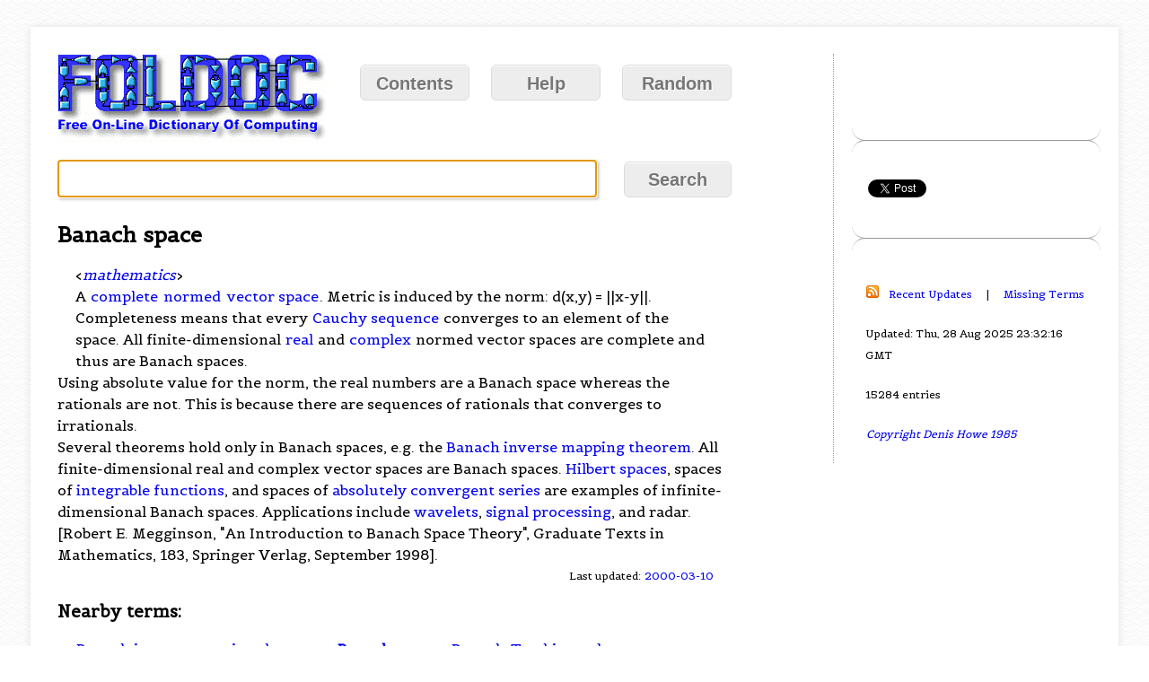

--- FILE ---
content_type: text/html; charset=utf-8
request_url: https://www.google.com/recaptcha/api2/aframe
body_size: 269
content:
<!DOCTYPE HTML><html><head><meta http-equiv="content-type" content="text/html; charset=UTF-8"></head><body><script nonce="pHEIHLmWxZaeHmCBCV6L8Q">/** Anti-fraud and anti-abuse applications only. See google.com/recaptcha */ try{var clients={'sodar':'https://pagead2.googlesyndication.com/pagead/sodar?'};window.addEventListener("message",function(a){try{if(a.source===window.parent){var b=JSON.parse(a.data);var c=clients[b['id']];if(c){var d=document.createElement('img');d.src=c+b['params']+'&rc='+(localStorage.getItem("rc::a")?sessionStorage.getItem("rc::b"):"");window.document.body.appendChild(d);sessionStorage.setItem("rc::e",parseInt(sessionStorage.getItem("rc::e")||0)+1);localStorage.setItem("rc::h",'1768919552785');}}}catch(b){}});window.parent.postMessage("_grecaptcha_ready", "*");}catch(b){}</script></body></html>

--- FILE ---
content_type: text/javascript; charset=utf-8
request_url: https://www.htmlcommentbox.com/jread?page=https%3A//foldoc.org/Banach%2Bspace&mod=%241%24wq1rdBcg%24.0y2uzvjA2bsnhzpXVq9F.&opts=17374&num=10
body_size: 24256
content:
var comments={"debug":{},"comments":[]}["comments"];if(typeof hcb_user==="undefined"){hcb_user={}}var extend=function(o1,o2){for(var i in o2){if(typeof o1[i]==='undefined'){o1[i]=o2[i]}}return o1};hcb_user=extend(hcb_user,{comments_header:'Comments',name_label:'Name',content_label:'Enter your comment here',submit:'Comment',logout_link:'<img title="log out" src="https://www.htmlcommentbox.com/static/images/door_out.svg" alt="[logout]" class="hcb-icon hcb-door-out"/>',admin_link:'<img src="https://www.htmlcommentbox.com/static/images/door_in.svg" alt="[login]" class="hcb-icon hcb-door-in"/>',no_comments_msg:'No one has commented yet. Be the first!',add:'Add your comment',again:'Post another comment',rss:'<img src="https://www.htmlcommentbox.com/static/images/feed.svg" class="hcb-icon" alt="rss"/> ',said:'said:',prev_page:'<img src="https://www.htmlcommentbox.com/static/images/arrow_left.png" class="hcb-icon" title="previous page" alt="[prev]"/>',next_page:'<img src="https://www.htmlcommentbox.com/static/images/arrow_right.png" class="hcb-icon" title="next page" alt="[next]"/>',showing:'Showing',to:'to',website_label:'website (optional)',email_label:'email',anonymous:'Anonymous',mod_label:'(mod)',subscribe:'Email Me Replies',add_image:'Add Image',are_you_sure:'Do you want to flag this comment as inappropriate?',reply:'Reply',flag:'Flag',like:'Like',days_ago:'days ago',hours_ago:'hours ago',minutes_ago:'minutes ago',within_the_last_minute:'within the last minute',msg_thankyou:'Thank you for commenting!',msg_approval:'NOTE: This comment is not published until approved',msg_approval_required:'Thank you for commenting! Your comment will appear once approved by a moderator.',err_bad_html:'Your comment contained bad html.',err_bad_email:'Please enter a valid email address.',err_too_frequent:'You must wait a few seconds between posting comments.',err_comment_empty:'Your comment was not posted because it was empty!',err_denied:'Your comment was not accepted.',err_unknown:'Your comment was blocked for unknown reasons, please report this.',err_spam:'Your comment was detected as spam.',err_blocked:'Your comment was blocked by site policy.',MAX_CHARS:8192,PAGE:'',ON_COMMENT:function(){},RELATIVE_DATES:true});var OPTS={'opt_watermark':256,'opt_field_website':1024,'opt_date':4,'opt_field_email':512,'opt_top':2,'opt_sub':8,'opt_collapse':1,'opt_rss':128,'opt_site':32,'opt_gravatar':64,'opt_email_required':4096,'opt_querystring':2048,'opt_pfilter':16,'opt_stop':8192,'opt_replies':16384},opts=17374,likes=true,pagenum=0,host='https://www.htmlcommentbox.com',msg='',mod='$1$wq1rdBcg$.0y2uzvjA2bsnhzpXVq9F.',user={name:'',email:'',is_mod:false,subscribed:false},opt_suspicious_policy='block',removed_backlink=false,auth_link='https://accounts.google.com/o/oauth2/auth?scope=email&state=https%3A//foldoc.org/Banach%2Bspace&redirect_uri=https%3A//www.htmlcommentbox.com%2Foauth2callback&response_type=code&client_id=1058610383547-jradgb7j4d5t6ia6dq8gaoh9fvgl01kb.apps.googleusercontent.com&approval_prompt=force',page_link='http://www.htmlcommentbox.com/jread?page=https%3A//foldoc.org/Banach%2Bspace&mod=%241%24wq1rdBcg%24.0y2uzvjA2bsnhzpXVq9F.&opts=17374&num=10',pagination='',gravatar_url='',image_policy='allow',opt_thread_comments=true,opt_ignore_qs='false';var hcb={};(function(){var page=hcb_user.PAGE||(window.location+'').replace(/\'/g,"%27");var get_option=function(name){return opts&OPTS['opt_'+name]},_hcb=hcb,_hcb_user=hcb_user,_document=document,collapsed_link=function(){if(!_hcb_user.again)return'';if(posted){return'<button class="btn btn-secondary" onclick="javascript:hcb.make_comment_form()">'+_hcb_user.again+'</button>'}else{return'<div id="HCB_comment_form_box"><button class="btn btn-secondary" onclick="javascript:hcb.make_comment_form()">'+_hcb_user.add+'</button></div>'}},rss_link='<a href="'+host+'/rss_clean?page='+encodeURIComponent(page)+'&opts='+opts+'&mod='+mod+'" style="text-decoration:none"/>'+_hcb_user.rss+'</a>',shadow_start='<div class="hcb-shadow-t"> <div class="hcb-shadow-tl"></div> <div class="hcb-shadow-tr"></div> </div> <div id="hcb_form_name_container" class="hcb-shadow-m">',shadow_end='</div> <div class="hcb-shadow-b"> <div class="hcb-shadow-bl"></div> <div class="hcb-shadow-br"></div> </div><div class="hcb-shadow-clear"></div>',head=_document.getElementsByTagName("head")[0],is_tablet=function(){return(navigator.userAgent.match(/Android|BlackBerry|iPhone|iPad|iPod|Opera Mini|IEMobile/i))},clean_string=function(string){return decodeURIComponent(encodeURIComponent(string))},get_element=function(id){return(_document.all&&_document.all[id])||_document.getElementById(id)},remove_element=function(node){if(node)node.parentNode.removeChild(node)},instr=function(haystack,needle){return(haystack||'').indexOf(needle)!==-1},insert_script=function(src){s=_document.createElement("script");s.setAttribute("type","text/javascript");s.setAttribute("src",src);head.appendChild(s)},textfield=function(name,value){return'<div class="hcb-wrapper-half input-field">'+shadow_start+'<input id="hcb_form_'+name+'" class="hcb-shadow-r" name="'+name+'" type="text" value="'+(value||'')+'" '+(get_option('watermark')?' placeholder="'+_hcb_user[name+'_label']+'">':'>')+shadow_end+' </div>'},hiddenfield=function(name,value){return'<input type="hidden" name="'+name+'" value="'+value+'" id="hcb_form_'+name+'" />'},http_get=function(strURL,query){insert_script(strURL+"?"+query)},xd_post=function(url,data){var input,iframe=_document.createElement("iframe");var uniqueString=""+Math.random();_document.body.appendChild(iframe);iframe.style.display="none";iframe.contentWindow.name=uniqueString;var form=_document.createElement("form");form.target=uniqueString;form.action=url;form.acceptCharset="utf-8";form.enctype='multipart/form-data';form.method="POST";form.style="display:none";for(var item in data){input=_document.createElement("input");input.type=item=='hcb_file'?'file':"hidden";input.style="display:none";input.name=item;if(item==='hcb_file'){fileElement=_document.getElementById("hcb_file");input.files=fileElement.files}else{input.value=data[item]}form.appendChild(input)}_document.body.appendChild(form);form.submit()},fields=['email','name','website','content'],by_class=function(elements,cls){for(var i=0;i<elements.length;i++){if(elements[i].className==cls)return elements[i]}},write_msg=function(msg){get_element('hcb_msg').innerHTML=msg},write_err=function(msg){get_element('hcb_msg').className='hcb-err';write_msg(msg)},months=['Jan','Feb','Mar','Apr','May','June','July','Aug','Sept','Oct','Nov','Dec'],render_date=function(timestamp){var now=(new Date()).valueOf()/1000;var diff=now-timestamp;if(diff>24*3600*7||!_hcb_user.RELATIVE_DATES){var d=new Date(timestamp*1000);return months[d.getMonth()]+' '+d.getDate()+', '+d.getFullYear()}if(diff>24*3600)return Math.floor(diff/(24*3600))+' '+_hcb_user.days_ago;if(diff>3600)return Math.floor(diff/3600)+' '+_hcb_user.hours_ago;if(diff>60)return Math.floor(diff/60)+' '+_hcb_user.minutes_ago;return _hcb_user.within_the_last_minute},get_charset=function(){return _document.inputEncoding||_document.characterSet||_document.charset||_document.defaultCharset||'utf-8'},stop=function(){return get_option('stop')},_render_comment=function(C){h='';if(user.is_mod){h+='<b class="hcb-link del" title="delete comment" onclick="hcb.del(\''+C.key+'\')" ><img src="'+host+'/static/images/delete.png" class="hcb-icon" alt="[delete]" /></b>&nbsp;';if(!C.approved){h+='<b class="hcb-link del approval-msg" title="approve comment" onclick="hcb.approve(\''+C.key+'\')" ><img src="'+host+'/static/images/accept.png" class="hcb-icon" alt="[approve]" /></b>&nbsp;'}}h+='<blockquote>'+'<span class="author'+(instr(C.author,'(mod)')?' hcb-mod':'')+'"><b class="author-name">'+(C.website?'<a rel="nofollow" target="_blank" href="'+C.website+'">':'')+C.author.replace('(mod)',_hcb_user.mod_label)+(C.website?'</a> ':' ')+(C.email?'<i class="author-email">'+C.email+'</i>':'')+'</b></span>';if(C.date)h+='<span class="date">&#183; '+render_date(C.date)+'</span>';h+='<p class="hcb-comment-body">'+(C.comment+' ').replace(/(https?:\/\/|)((?:[a-z0-9][a-z0-9-]{0,61}[a-z0-9]\.|[a-z0-9]\.)+(?:[a-z]{2}|ASIA|BIZ|COM|COOP|EDU|GOV|INFO|JOBS|MOBI|NAME|NET|ORG|XXX))([\/#?][-A-Z0-9+&@#\/%?=~_|!:.;]*[-A-Z0-9+&@#\/%=~_|]|)([\s\.])/ig,function(match,protocol,site,path,delimiter){return"<a target='_blank' rel='nofollow' href='"+(protocol||"//")+site+path+"'>"+site+path+"</a>"+delimiter})+'</p></blockquote>'+(C.image_path?'<a href="'+host+C.image_path.replace('/storage/','/storage/lg_')+'"><img src="'+host+C.image_path+'"></a>':'');h+='<p class="hcb-comment-tb">';if(likes)h+='<button class="hcb-like" onclick="javascript:hcb.like(\''+C.key+'\')">'+_hcb_user.like+' &#183; </button>';if(get_option('replies'))h+='<button class="hcb-reply" onclick="javascript:hcb.reply(\''+C.key+'\')">'+_hcb_user.reply+' &#183; </button>';h+='<button class="hcb-flag" onclick="javascript:hcb.flag(\''+C.key+'\')">'+_hcb_user.flag+'</button> ';h+='</p>';if(likes)h+='<div class="likes" '+(C.likes?'':'style="display:none"')+'><span>'+C.likes+' </span><img src="'+host+'/static/images/like.png"/></div>';if(!C.approved)h+='<p class="approval-msg">'+_hcb_user.msg_approval+'</p>';by[C.key]=C.author;by[C.author]=C.key;if(opt_thread_comments){var replies=C.replies;if(replies){h+='<div id="replies_'+C.key+'">';for(var i=0;i<replies.length;i++){h+=render_reply(replies[i])}h+='</div>'}}return h},render_reply=function(C){return'<div class="comment" id="comment_'+C.key+'" style="margin: 20px 0 20px 30px;">'+_render_comment(C)+'</div>'},render_comment=function(C){if(!opt_thread_comments){h='<div class="comment" id="comment_'+C.key+'">';h+=_render_comment(C);return h+'</div>'}else{if(!C.is_reply){h='<div class="comment" id="comment_'+C.key+'">';h+=_render_comment(C);return h+'</div>'}else{return''}}},init=function(){var eventMethod=window.addEventListener?"addEventListener":"attachEvent";var eventer=window[eventMethod];var messageEvent=eventMethod=="attachEvent"?"onmessage":"message";eventer(messageEvent,function(e){if(instr(e.origin+'/',host)){if(e.data.success===false){var submit_el=get_element('hcb_submit');submit_el.disabled=false;write_msg(eval('('+e.data.msg+')'))}else if(e.data.comments&&e.data.comments[0]&&e.data.comments[0].author){write_msg(_hcb_user.msg_thankyou);var _comment=e.data.comments[0];var is_reply=_comment.is_reply;if(!is_reply){var cl=get_element('comments_list');cl.innerHTML=render_comment(_comment)+cl.innerHTML;}else{var cl=get_element('replies_'+_comment.replies_to_id);if(cl){cl.innerHTML=cl.innerHTML+render_reply(_comment)}else{var pl=get_element('comment_'+_comment.replies_to_id);var reply='<div id="replies_'+_comment.replies_to_id+'">';reply+=render_reply(_comment);reply+='</div>';sl=pl.parentNode;if(sl.id==='comments_list'){pl.innerHTML=pl.innerHTML+reply}else{sl.innerHTML=sl.innerHTML+reply}}}remove_element(get_element('no_comments'));posted=true;get_element('HCB_comment_form_box').innerHTML=collapsed_link();hcb_user.ON_COMMENT()}}},false);var hcb_wrapper,i,C,p=hcb_wrapper=get_element('HCB_comment_box');while(p.parentNode&&p.tagName!=='HTML'){p=p.parentNode;if(p.tagName==='FORM'){alert("Warning: The HTML Comment Box code is inside a form element. Comments won't be submitted.")}}if(instr(page,'opensocial.googleusercontent')){alert("Warning: It looks like you are using HTML Comment Box with Google Sites but didn't specify the page before copying your code. Re-copy your code with the correct options from https://www.htmlcommentbox.com.")}width=hcb_wrapper.offsetWidth;var H='#HCB_comment_box ';var h='<h3>'+(_hcb_user.comments_header||'Comments')+'</h3>'+'<style type="text/css">'+'@import url("https://fonts.googleapis.com/css?family=Montserrat:300,400,500,700");'+H+'#HCB_comment_form_box{padding-bottom:1em}'+H+'.hcb-link{cursor:pointer}'+H+'.hcb-icon{border:0px transparent none}'+H+'textarea {display:block;width:100%;-webkit-box-sizing: border-box;-moz-box-sizing: border-box;box-sizing: border-box;width: 100%}'+H+'blockquote{margin:10px 0;overflow:hidden}'+H+'.hcb-err{color:red}'+H+'.hcb-comment-tb{margin:0}'+H+'.comment{position:relative}'+(get_option('stop')?"HCB_comment_form_box{opacity:0.5}":'')+H+'.comment .likes {position:absolute;top:0;right:0;}'+H+'.comment .likes img {vertical-align: unset;}'+H+'.comment:hover .hcb-comment-tb button{visibility:visible}'+H+'{font-family: "montserrat"; letter-spacing: 0.25; height: 100%; display: flex; flex-direction: column;}'+H+'#comments_list { flex: 1; overflow: auto; padding-right: 8px;}'+H+'h3 {margin-bottom: 8px;}'+H+'.comment {margin-bottom: 3em;}'+H+'.comment {margin-bottom: 3em;}'+H+'.comment a img {margin: 0 0 8px;}'+H+'.date {font-size: 13px; color: gray; text-decoration: none;}'+H+'.hcb-comment-tb button {font-size: 14px; color: #2096f3; text-decoration: none; font-weight: 600; border: none; padding: 0; margin-right: 4px; background: none; cursor: pointer;}'+H+'.hcb-comment-body {font-size: 14px; margin: 8px 0 0 0; padding: 0;}'+H+'.hcb-comment-tb {font-size: 13px; margin: 0; padding: 0;}'+H+'.approval-msg {opacity:0.9; color: red; font-style: italic;}'+H+'#hcb_form textarea, #HCB_comment_box #hcb_form #hcb_form_name_container {margin-bottom: 9px;}'+H+'#hcb_form textarea, #HCB_comment_box #hcb_form #hcb_form_name {font-family: "montserrat"; font-size: 14px; padding: 8px; margin: 0;}'+H+'#hcb_form .hcb-door-out {width: 28px;}'+H+'#hcb_form .hcb-door-in {width: 28px;}'+H+'#hcb_form .home-desc {margin-top: 12px;}'+H+'#hcb_form .home-desc a, #HCB_comment_box .home-desc a:visited {color: #6CA2FD; text-decoration: none;}'+H+'#hcb_form #hcb_subscribe {margin-top: 12px; display: inline-block;}'+H+'#hcb_form #hcb_settings {text-decoration: none; color: #333;}'+H+'#hcb_form #replying_to_container {font-size: 14px;color: gray;}'+H+'#hcb_form #hcb_subscribe input {display: inline;}'+H+'#hcb_form .btn, #HCB_comment_box #HCB_comment_form_box .btn {font-family: "montserrat"; letter-spacing: 0.25; border: 1px solid #353535; outline: 0; background: none; background-color: #353535; color: white; text-decoration: none; text-shadow: none; box-shadow: none; font-size: 14px; padding: 10px 16px; margin-right: 6px; font-weight: 500;}'+H+'#hcb_form .btn-secondary, #HCB_comment_box #HCB_comment_form_box .btn-secondary {border: 1px solid #353535; background-color: white; color: #353535;}'+H+'.gravatar{padding-right:2px}'+H+'input{margin-left:0}'+H+'input[type="file"]{display:none}'+H+'input.inputfile{width:.1px;height:.1px;opacity:0;overflow:hidden;position:absolute;z-index:-1}'+H+'input.inputfile+label {display: inline}'+'</style>';h+='<p id="hcb_msg">'+(msg?msg:'')+'</p>';if(get_option('top')&&!stop()){h+=collapsed_link()}h+='<div id="comments_list">';if(comments.length===0){h+='<p id="no_comments">'+_hcb_user.no_comments_msg+'</p>'}else{for(var ii=0;ii<comments.length;ii++){i=get_option('top')?ii:comments.length-1-ii;h+=render_comment(comments[i])}}h+="</div>";if(!get_option('top')&&!stop()){h+=collapsed_link()}h+=pagination;if(get_option('rss'))h+=rss_link;hcb_wrapper.innerHTML=h;(typeof _hcb_user.onload==='function')&&_hcb_user.onload()},by={};extend(hcb,{rsp_cb:function(){if(!(_hcb.rsp||{}).success){alert((_hcb.rsp||{}).reason)}},approve:function(key){comment=get_element('comment_'+key);for(i=0;i<comment.childNodes.length;i++){child=comment.childNodes[i];if(child&&child.className&&instr(child.className,'approval-msg')){remove_element(child)}}http_get(''+host+'/approve','key='+key+'&opts='+opts)},del:function(key){remove_element(get_element('comment_'+key));http_get(''+host+'/delete','key='+key+'&opts='+opts)},flag:async function(key){if(!confirm(_hcb_user.are_you_sure))return;var e=by_class(get_element('comment_'+key).children,'hcb-comment-tb');if(e&&e.children&&e.children.length>2){remove_element(e.children[2])}let userIp=null;try{const response=await fetch('https://api.ipify.org?format=json');if(response.ok){const data=await response.json();userIp=data.ip}}catch(error){console.error("HCB: Could not fetch user IP for flagging.",error)}var params='key='+key+'&opts='+opts;if(userIp){params+='&ip='+encodeURIComponent(userIp)}http_get(''+host+'/flag',params)},like:async function(key){var e=by_class(get_element('comment_'+key).children,'hcb-comment-tb');if(e&&e.children&&e.children.length>0){remove_element(e.children[0])}var likesCounter=by_class(get_element('comment_'+key).children,'likes');if(likesCounter&&likesCounter.children&&likesCounter.children.length>0){likesCounter.children[0].innerText=(parseInt(likesCounter.children[0].innerText)||0)+1+' ';likesCounter.style.display='block'}let userIp=null;try{const response=await fetch('https://api.ipify.org?format=json');if(response.ok){const data=await response.json();userIp=data.ip}}catch(error){console.error("HCB: Could not fetch user IP.",error)}var params='key='+key+'&opts='+opts;if(userIp){params+='&ip='+encodeURIComponent(userIp)}http_get(''+host+'/like',params)},delta:function(event){var el=event.target||event.srcElement;if(el.textLength===0){get_element('hcb_form_replies_to').value='';var replyingTo=get_element('replying_to_container');if(replyingTo)replyingTo.remove()}if((el.textLength||el.value.length)>_hcb_user.MAX_CHARS){el.value=el.value.substr(0,_hcb_user.MAX_CHARS)}},submit:function(e){e.preventDefault();var submit_el=get_element('hcb_submit');submit_el.disabled=true;if(get_option('field_email')&&get_option('email_required')){var email_el=get_element('hcb_form_email');if(!/^[A-Z0-9._%+\-]+@[A-Z0-9.\-]+\.[A-Z]{2,4}$/.test(email_el.value.toUpperCase())){write_err(_hcb_user.err_bad_email);return false}}var f,refer;for(var i=0;i<fields.length;i++){f=get_element('hcb_form_'+fields[i]);if(f&&(f.value===hcb_user[fields[i]+'_label']||f.value=='')){f.value=(fields[i]=='name'?_hcb_user.anonymous:'')}}var reply_to=get_element('hcb_form_content').value.match(/@[^\n\s\,]+/)||[],uname;if(window.postMessage){var form=get_element('hcb_form'),data={ajax:!(_hcb_user.ajax===false)};for(i=0;i<form.length;i++){if(form[i].type==="checkbox"&&!form[i].checked)continue;data[form[i].name]=form[i].value;}data.content=clean_string(data.content);if(!user.is_mod&&opt_suspicious_policy&&data.hcb_file){alert("Your comment contains an image. The HTML Comment Box Admin needs to approve your comment before it will be published to the public.")}xd_post(host+'/post',data);return false}else{return true}},submit:async function(e){e.preventDefault();var submit_el=get_element('hcb_submit');submit_el.disabled=true;if(get_option('field_email')&&get_option('email_required')){var email_el=get_element('hcb_form_email');if(!/^[A-Z0-9._%+\-]+@[A-Z0-9.\-]+\.[A-Z]{2,4}$/.test(email_el.value.toUpperCase())){write_err(_hcb_user.err_bad_email);return false}}var f,refer;for(var i=0;i<fields.length;i++){f=get_element('hcb_form_'+fields[i]);if(f&&(f.value===hcb_user[fields[i]+'_label']||f.value=='')){f.value=(fields[i]=='name'?_hcb_user.anonymous:'')}}if(window.postMessage){var form=get_element('hcb_form'),data={ajax:!(_hcb_user.ajax===false)};for(i=0;i<form.length;i++){if(form[i].type==="checkbox"&&!form[i].checked)continue;data[form[i].name]=form[i].value;}data.content=clean_string(data.content);try{const response=await fetch('https://api.ipify.org?format=json');if(response.ok){const ipData=await response.json();data.ip=ipData.ip}}catch(error){console.error("HCB: Could not fetch user IP for submission.",error);}if(!user.is_mod&&opt_suspicious_policy&&data.hcb_file){alert("Your comment contains an image. The HTML Comment Box Admin needs to approve your comment before it will be published to the public.")}xd_post(host+'/post',data);return false}else{return true}},reply:function(key){if(!get_element('hcb_form_replies_to'))_hcb.make_comment_form();get_element('hcb_form_replies_to').value=key;var ta=get_element('hcb_form_content');ta.scrollIntoView({block:'center'});var user_name=by[key].replace(" <i>(mod)</i>","").replace(" (mod)","");if(user_name.includes('@')){let user_name_split=user_name.split('@');user_name=user_name_split[0]?user_name_split[0].replace(/\./g,' '):user_name.replace(/\./g,' ')}ta.value='@'+user_name+', '+ta.value;var replyingTo=get_element('replying_to_container');if(replyingTo){replyingTo.innerHTML='<span id="replying_to_container"> is replying to '+user_name+'</span>'}else{var pl=get_element('hcb_form_name_container');if(pl)pl.innerHTML=pl.innerHTML+'<span id="replying_to_container"> is replying to '+user_name+'</span>'}},changepage:function(rel){insert_script(page_link.replace('http://www.htmlcommentbox.com','https://www.htmlcommentbox.com')+"&pagenum="+(pagenum+rel));var fb=get_element('HCB_comment_form_box');if(fb)fb.scrollIntoView(false)},https_redirect:function(){var alert_message="Login is disabled for non-secure connections (http). Click OK to be redirected to a secure connection (https) and try to login again.";if(confirm(alert_message)){var page_url=window.location.href;var secure_url=page_url.replace('http','https');return window.location.replace(secure_url)}},make_comment_form:function(){var submit_html='<input class="submit btn" id="hcb_submit" type="submit" value="'+_hcb_user.submit+'" />';if(new String(window.location).substring(0,8)=='file:///')submit_html='<input class="submit" id="hcb_submit" disabled="disabled" type="submit" value="Disabled (Publish First!)" />';var action_html=submit_html;var upload_image_html='<input type="file" name="hcb_file" id="hcb_file" class="inputfile" title="upload image"><label id="hcb_file_label" for="hcb_file" title="upload image"><a class="btn btn-secondary">'+hcb_user.add_image+'</a></label>';if('block'!==image_policy){action_html+=upload_image_html}var login_html='<div style="float:right"><small class="admin-link"><a href="'+auth_link+'">'+(user.name?_hcb_user.logout_link:_hcb_user.admin_link)+'</a>&nbsp;</small></div>';var page_url=window.location.href;if(!user.name&&!page_url.startsWith("https")){login_html='<div style="float:right"><small class="admin-link"><a href="#" onclick="hcb.https_redirect()">'+_hcb_user.admin_link+'</a>&nbsp;</small></div>'}if(auth_link&&!_hcb_user.iframe){action_html+=login_html}var f='<form id="hcb_form" onsubmit="hcb.submit(event)">';f+=hiddenfield('page',page)+'<input type="hidden" id="hcb_refer" name="refer" value="'+(instr(''+page,'mosso')?_document.referrer:window.location+''+(window.location.hash?'':'#HCB_comment_box'))+'" />'+hiddenfield("opts",opts)+hiddenfield("mod",mod)+hiddenfield("replies_to","")+hiddenfield("charset",get_charset());f+=textfield('name',user.name);if(get_option('field_website'))f+=textfield('website','');if(get_option('field_email'))f+=textfield('email',user.email);var s='';f+='<div class="hcb-wrapper">'+shadow_start+'<textarea onkeyup="hcb.delta(event)" class="commentbox hcb-shadow-r" name="content" id="hcb_form_content" rows="4" '+s+' '+(get_option('watermark')?' placeholder="'+_hcb_user['content_label']+'"':'')+'></textarea>'+shadow_end+'</div>'+'<div>'+action_html+'</div>';if(!removed_backlink){f+='<div class="home-desc">Not using&nbsp;<a target="_blank" target="_blank" href="'+host+'">Html Comment Box</a><span class="home-desc">&nbsp; yet?</a>';if(user.is_mod){f+='<small class="admin-link"><a href="'+host+'/pricing.html" title="remove link" target="_blank"><img src="'+host+'/static/images/link_delete.png" alt="remove link" class="hcb-icon" /></a></small> '}f+='</div>'}if(get_option('replies')&&(get_option('field_email')||user.email)){f+='<label id="hcb_subscribe"><input type="checkbox" name="subscribe" '+(user.subscribed?'checked':'')+'/><span> '+_hcb_user.subscribe+'</span></label>'}if(user.email){f+='&nbsp;&nbsp;<small><a id="hcb_settings" href="'+host+'/account.html" title="account" target="_blank"><img src="'+host+'/static/images/cog.png" alt="account" class="hcb-icon"/> Settings</a></small>'}f+='</form>';get_element("HCB_comment_form_box").innerHTML=f;_hcb.interactive_file_elements()},interactive_file_elements:function(){var inputs=document.querySelectorAll('.inputfile');Array.prototype.forEach.call(inputs,function(input){var label=input.nextElementSibling;input.addEventListener('change',function(e){var fileName=e.target.value.split('\\').pop();if(fileName){label.innerHTML=fileName}})})}});var posted=false;init();if(!get_option('collapse')&&!stop()&&!posted){_hcb.make_comment_form()}})();